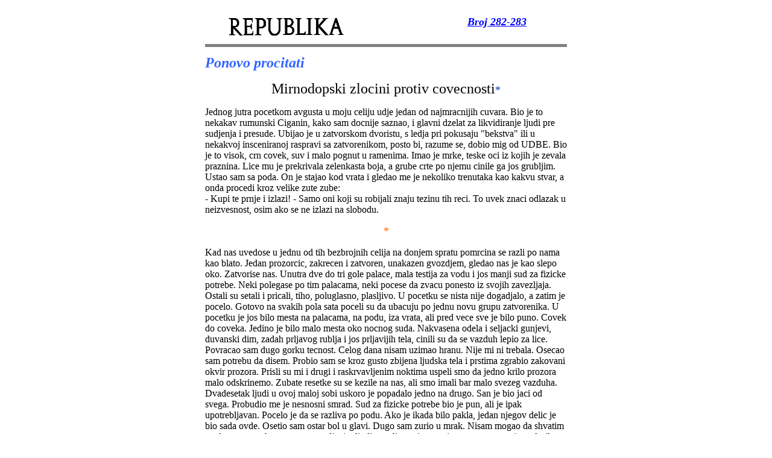

--- FILE ---
content_type: text/html
request_url: http://www.yurope.com/zines/republika/arhiva/2002/282-283/282-283_19.html
body_size: 21450
content:
<!DOCTYPE HTML PUBLIC "-//W3C//DTD HTML 4.0 Transitional//EN">
<!-- saved from url=(0064)http://www.yurope.com/zines/republika/arhiva/2002/281/281_2.html -->
<HTML><HEAD><TITLE>"Republika"</TITLE>
<META content="text/html; charset=iso-8859-1" http-equiv=Content-Type>
<META content="Yugoslavia Serbia independent politics magazine publishing media" 
name=keywords>
<META 
content="Independent magazine from Belgrade, Serbia, Yugoslavia. News, reviews, political analysis" 
name=description>
<META content="MSHTML 5.00.2614.3500" name=GENERATOR></HEAD>
<BODY background="" bgColor=#ffffff link=#0000ff vLink=#0000ff>&nbsp; 
<CENTER>
<TABLE border=0 cellPadding=0 cellSpacing=0 width=600>
  <TBODY>
  <TR>
    <TD vAlign=top width=265>
        <DIV align=center><A 
      href="http://www.yurope.com/zines/republika/index.html"><IMG border=0 
      height=35 src="http://www.yurope.com/zines/republika/arhiva/2002/282-283/rpt.gif" width=200></A></DIV>
      </TD>
    <TD vAlign=top width=103>
      <DIV align=center></DIV></TD>
    <TD align=right vAlign=top width=232>
      <DIV align=center>
          <ADDRESS><B><FONT face="CentSchbook BT"><FONT size=+1><A 
      href="http://www.yurope.com/zines/republika/arhiva/2002/279/279_index.html"></A><A 
      href="http://www.yurope.com/zines/republika/arhiva/2002/282-283/index.html">Broj 
          282-283</A></FONT></FONT></B></ADDRESS>
        </DIV></TD></TR>
  <TR>
    <TD colSpan=3 height=30>
      <HR noShade SIZE=5>
    </TD></TR>
    <TR> 
      <TD colSpan=3> 
        <P align="left"><B><I><FONT color=#3366ff><font size="+2">Ponovo procitati</font></FONT></I></B></P>
        <P align="center"><font size="5">Mirnodopski zlocini protiv covecnosti<font size="4" color="#0033CC">*</font></font></P>
        <p>Jednog jutra pocetkom avgusta u moju celiju udje jedan od najmracnijih 
          cuvara. Bio je to nekakav rumunski Ciganin, kako sam docnije saznao, 
          i glavni dzelat za likvidiranje ljudi pre sudjenja i presude. Ubijao 
          je u zatvorskom dvoristu, s ledja pri pokusaju &quot;bekstva&quot; ili 
          u nekakvoj insceniranoj raspravi sa zatvorenikom, posto bi, razume se, 
          dobio mig od UDBE. Bio je to visok, crn covek, suv i malo pognut u ramenima. 
          Imao je mrke, teske oci iz kojih je zevala praznina. Lice mu je prekrivala 
          zelenkasta boja, a grube crte po njemu cinile ga jos grubljim. Ustao 
          sam sa poda. On je stajao kod vrata i gledao me je nekoliko trenutaka 
          kao kakvu stvar, a onda procedi kroz velike zute zube:<br>
          - Kupi te prnje i izlazi! - Samo oni koji su robijali znaju tezinu tih 
          reci. To uvek znaci odlazak u neizvesnost, osim ako se ne izlazi na 
          slobodu.</p>
        <p align="center"><font color="#FF6600" size="4">*</font></p>
        <p>Kad nas uvedose u jednu od tih bezbrojnih celija na donjem spratu pomrcina 
          se razli po nama kao blato. Jedan prozorcic, zakrecen i zatvoren, unakazen 
          gvozdjem, gledao nas je kao slepo oko. Zatvorise nas. Unutra dve do 
          tri gole palace, mala testija za vodu i jos manji sud za fizicke potrebe. 
          Neki polegase po tim palacama, neki pocese da zvacu ponesto iz svojih 
          zavezljaja. Ostali su setali i pricali, tiho, poluglasno, plasljivo. 
          U pocetku se nista nije dogadjalo, a zatim je pocelo. Gotovo na svakih 
          pola sata poceli su da ubacuju po jednu novu grupu zatvorenika. U pocetku 
          je jos bilo mesta na palacama, na podu, iza vrata, ali pred vece sve 
          je bilo puno. Covek do coveka. Jedino je bilo malo mesta oko nocnog 
          suda. Nakvasena odela i seljacki gunjevi, duvanski dim, zadah prljavog 
          rublja i jos prljavijih tela, cinili su da se vazduh lepio za lice. 
          Povracao sam dugo gorku tecnost. Celog dana nisam uzimao hranu. Nije 
          mi ni trebala. Osecao sam potrebu da disem. Probio sam se kroz gusto 
          zbijena ljudska tela i prstima zgrabio zakovani okvir prozora. Prisli 
          su mi i drugi i raskrvavljenim noktima uspeli smo da jedno krilo prozora 
          malo odskrinemo. Zubate resetke su se kezile na nas, ali smo imali bar 
          malo svezeg vazduha. Dvadesetak ljudi u ovoj maloj sobi uskoro je popadalo 
          jedno na drugo. San je bio jaci od svega. Probudio me je nesnosni smrad. 
          Sud za fizicke potrebe bio je pun, ali je ipak upotrebljavan. Pocelo 
          je da se razliva po podu. Ako je ikada bilo pakla, jedan njegov delic 
          je bio sada ovde. Osetio sam ostar bol u glavi. Dugo sam zurio u mrak. 
          Nisam mogao da shvatim ovakav postupak prema vec osudjenim ljudima, 
          ali sam jos manje razumeo sta se je to desilo sa mojim narodom.</p>
        <p align="center"><font color="#FF6600" size="4">*</font></p>
        <p>Udarajuci nogama i rukama izgurase nas napolje. Tek tu pred barakom 
          cekalo nas je iznenadjenje. Bilo je oko stotinu ljudi slicnih ovima 
          koji su nas vodili. Primetih u nasoj blizini jos jednu grupicu kao sto 
          je nasa. I ona je bila opkoljena tim ljudima. Na jednoj strani barake 
          od nekoliko grubih dasaka bio je nacinjen mali podijum a iznad njega 
          prikacen transparent. Na njemu je pisalo &quot;Mi smo revidirali nas 
          stav. Ziveo drug Tito! Zivela KPJ&quot;. Kad su nas izveli izubijane 
          i okrvavljene gomila poce da potmulo gundja. Sve je to slutilo na jos 
          gore zlo. Povedose nas pred onu minijaturnu pozornicu. Onu drugu grupu 
          takodje. Tu nas poredjase u dva reda onako vezane.<br>
          Iza nas se svrstavala ona gomila ljudi. Najblizi nama pretili su i psovali. 
          Poneki bi dobacio: &quot;Promenite stav. Postanite revidirci kao i mi. 
          Bice sve dobro&quot;. Mi smo cutali. Na pozornicu pope se jedan mali 
          suvonjav zatvorenik. Svi se umirise. On je gledao suvim upaljenim ocima 
          i pisnu tankim krestavim glasom:<br>
          - Drugovi! Pred nama su danas ovde devicionizmom zahvaceni osudjenici. 
          Oni su duboko ugazili u Staljinov revizionizam, otvoreno su se stavili 
          na stranu neprijatelja nase zemlje. Kao takvi su i osudjeni. Ali oni 
          osudu nisu shvatili kao pravednu kaznu za njihovu naopaku rabotu, vec 
          kao bazu za dalje sirenje prljave propagande. Malocas je jedan od njih 
          muckim udarcem oborio jednog od nasih drugova i tesko ga ozledio i to 
          samo zato sto ga je ovaj savetovao da revidira svoj stav - ovo je bilo 
          meni upuceno. Laz je i ovog puta razbacivana kao istina. Lice mi je 
          jos uvek bilo krvavo od udaraca ali se opet umesah.<br>
          - Laz! Prokleta laz! Niko nas nije ubedjivao. Mi smo psovani kao stoka. 
          Od nas su zahtevane blesave izjave kao da smo na konferenciji za stampu 
          a ne na robiji. To su cinili zatvorenici kao sto smo i mi. Po zakonima 
          mi smo odgovorni samo vlastima i nikom vise. Ja sam osudjenik i trazim 
          zastitu svojih osudjenickih prava - ove poslednje reci sam izvikivao 
          iz sveg grla u pravcu jednog jedinog strazara koji je stajao nedaleko 
          od pozornice i sve posmatrao odsutno i sa dosadom. Na moj protest nije 
          se ni pomakao. Ucutah. Tisina koja je vladala nije bila prekidana nicim, 
          osim hodanjem onog malog coveka na pozornici. Podrazavao je nekog, mada 
          ni sam nije znao koga. Hodao je kao Napoleon a zabacivao glavom kao 
          Lenjin. Naglo stade na jednom kraju bine i dize desnu ruku iako niko 
          nije remetio mir:<br>
          - Culi ste kako misle i sta govore ovi izdajnici. Ovo je gomila placenika 
          i spijuna. Mi cemo prema njima da postupimo kako zasluzuju. Posle danasnjeg 
          dana oni nikada vise nece smeti tako da govore.<br>
          - I nece vise! Banda! Placenici! Staljinova kopilad! Dajte ih nama! 
          Dajte! - uzvikivali su glasovi puni gneva iz gomile. Odjednom on stade. 
          Gomila se umiri, uzvici prestadose i svi se ukipise u mestu. Bas kao 
          pod komandnom palicom. Kao da nista nije ni bilo. Govornik sada mirno 
          bez krestanja i podizanja tona otpoce:<br>
          - Vi znate, drugovi, da mi nismo gomila nasilnika i ubojica. Mi se borimo 
          za najplemenitije odnose medju ljudima i zato ne mozemo dozvoliti da 
          neprijatelj koristi i ovo mesto za svoje prljave ciljeve. Mi volimo 
          svoju zemlju. Mnogi od nas i krv su prolili za njeno oslobodjenje. Tacno 
          je da smo pogresili, ali je tacno i to da smo svoju gresku priznali 
          i svoj stav revidirali - tu zastade i povisi ton. - To trazimo i od 
          ovih ljudi ovde. Ili ce oni to uciniti danas, ili ce dobiti ono sto 
          pripada izdajnicima nase zemlje - gledao nas je groznicavim pogledom 
          i videlo se da je resen da u pretnji ide do kraja. - Jedan po jedan 
          neka izlazi ovde - procedi rec po rec kroz zube i pokaza na jedan kraj 
          pozornice gde su bile male stepenice - i neka kaze: &quot;Ja, ime i 
          prezime, revidiram svoj dosadasnji stav i priznajem da sam, sluzeci 
          krvavog Staljina, radio protiv svoje zemlje. Zato sam pravilno sudjen 
          i osudjen. Kaznu prihvatam kao popravnu meru i radicu i trudicu se da 
          popravim svoje greske, kako bih ponova, po izdrzavanju kazne, postao 
          koristan clan drustva i dobar gradjanin svoje zemlje. Da zivi drug Tito!&quot; 
          - ucuta, podize desnu ruku i upre prstom u prvog osudjenika sa nase 
          leve strane. - Izlazi! - Bio sam iza njega i videh kako covek zadrhta. 
          Osvrnu se oko sebe trazeci nase poglede, a onda, teturajuci se kao premlacen, 
          pope se na pozornicu i sledeci rec po rec onog kepeca &quot;revidira 
          svoj stav&quot;, onda sidje i ode do pokazane grupe zatvorenika koji 
          ga odvezase. Drugi ucini to isto. Treci odbi. Odmah mu pritrcase dvojica 
          i odvedose dole iza gomile. Cetvrti i peti &quot;revidirase&quot;. Sesti 
          odbi. I tako, od te druge grupe koja je bila ispred i brojala petnaest 
          ljudi, odbise da &quot;revidiraju stav&quot; petorica.</p>
        <p align="center"><img src="http://www.yurope.com/zines/republika/arhiva/2002/282-283/Katunac.jpg" width="188" height="278" border="1"></p>
        <p>U nasem redu bio sam prvi. Nisam cekao da se prst upre u mene. Iz sve 
          snage uzviknuh: &quot;Nikad!&quot; Dograbise me, te se i ja nadjoh ubrzo 
          iza gomile. Bilo nas je sestoro, ali se broj poce naglo da povecava 
          jer je samo jedan od nase desetine revidirao. Ukupno je sada bilo cetrnaest. 
          Sa svih strana okupljali su se mrki i snazni ljudi. Mi vezani bili smo 
          nemocni. Zagledali su nas kao retke zveri i lagano kruzili okolo, sve 
          dotle dok se medju njih ne stvori onaj sa pozornice. Siktavo i kratko 
          naredi: &quot;Na posao!&quot; Gomila se prenu. Po dvojica, trojica pritrcase 
          svakom i grubo povedose opet prema bini. Usput su gundjali, psovali 
          i gurali grubo ispred sebe. Ponovo nas poredjase, ali sada jednog za 
          drugim. Ljudima koji nas terase dodadose odnekud stapove. Ispred nase 
          male kolone, kao po komandi, obrazovase se dva reda od svih ostalih 
          zatvorenika koji se tu nadjose. Ti redovi su gledali jedan drugom u 
          lice i bili udaljeni najvise metar i po. Svi oni pocese da razmahuju 
          korbacima, volovskim zilama i belim vitkim stapovima. Masuci njima, 
          oni su zauzimali polozaj koji im je odgovarao i strahovito galamili. 
          Na kraju tog dvojnog reda stajao je mali agitator, komandir i organizator 
          svega ovoga. Malo po malo svi su se smirili i uprli pogled u njega. 
          On je jos neko vreme stajao cutke i bez pokreta i odjednom digao desnu 
          ruku. Tada je pocelo.<br>
          Prvog coveka iz naseg reda dograbise dvojica i ritajuci ga nogama ubacise 
          izmedju dva reda. On potrca, ali ga doceka kisa udaraca. Tukli su tim 
          korbacima, volovskim zilama i dugim vitkim stapovima gde su stigli. 
          Jadnik je po inerciji trcao u nadi da ce izbeci tako veci broj udaraca 
          i posrtao. Po njemu je pljustalo. Krv mu je probila kosulju. Volovske 
          zile sekle su i tkaninu i kozu. Vezanih ruku na ledjima, jadnik nije 
          mogao da u trcanju stiti glavu. Krv je pocela da se sliva niz vrat. 
          Scena je bila mucna, a pljustanje udaraca i grubi izrazi na racun tog 
          coveka izazivali su gadjenje i mucninu pomesanu sa gnevom i jezom koja 
          se razlivala kicmom. Svaki od nas je video sebe u tom krvavom coveku 
          i trazio snagu da izdrzi ono sto ga ceka. Tamo pri kraju reda on najednom 
          pade. Sigurno je dobio jaci udarac u glavu. Tuca prestade. Kepec naredi 
          da ga odvuku do barake i ostave. Dvojica ga odvukose i ostavise, ali 
          ga ne odvezase. Red dodje na drugog, ali on nije cekao da ga odguraju. 
          Potrca sam. To iznenadi prve batinase te izbeze njihove udarce, ali 
          ga drugi zestoko docekase. On kao da nije nista osecao. Sagnute glave 
          jurisao je na izmahnute stapove uz jedno otegnuto &quot;Ura!&quot; To 
          me presece. Setih se na nase jurise, na krv, na borbu i iz sve snage 
          prihvatih taj uzvik, a za mnom i drugi: &quot;Ura... a... a! Ura... 
          a...&quot;, razlegalo se otokom. To nas obodri. Mi smo svi bili revolucionari. 
          Jurisali smo na neprijatelje: Nemce, ustase, cetnike. Jurisali smo za 
          revoluciju. I sada jurisamo. Izdali su nas na vrhu i vlast dali ovoj 
          kopiladi revolucije, koja nas sada plasi premlacivanjem. Zaboravili 
          su da smo mi kaljeni u glavnjaci i po robijama. Prvo krstenje revolucionara 
          bilo je batinanje. Tukli su nas, premlacivali i ubijali, ali nas nisu 
          zaplasili. Nece ni ova pseca stenad. Pred mojim ocima, covek koji je 
          trcao jos je posrtao ali je bio na nogama. Viknuh iz sveg glasa:</p>
        <p align="center"><img src="http://www.yurope.com/zines/republika/arhiva/2002/282-283/8.jpg" width="367" height="297"></p>
        <p align="center"><i><font size="2">Ulica</font></i><font size="2">, 1927.</font></p>
        <p>- Juris, drugovi! - ostali prihvatise. - &quot;Juris! Juris! Juris&quot; 
          - ja poleteh prvi kroz ruku cuvara. Ostali pojurise za mnom. Batinasi 
          za trenutak se zbunise, ali odnekud dopre siktavi glas: - Udri! Udri! 
          Udri po njima iz sve snage - ruke sa korbacima i zilama ozivese. Razmahivali 
          su i tukli po nama kao podivljali. Prvih nekoliko udaraca presekose 
          me bolom kao vatra. Do srca me zabole. Izgubih dah, ali se povratih 
          i potrcah iz sve snage pracen jednim rapavim ali muskim &quot;Ura!...&quot; 
          Povratih dah i prihvatih: Ura... a...! Ledja su mi utrnula i odsekla 
          se. Tukli su po meni kao po tarabi. Treskalo je za mnom kao kad se drva 
          cepaju. To su drugovi za mnom svojim telima primali udarce izroda revolucije 
          i muski jos uvek jurisali. Zadrhtao sam od ponosa i nisam vise osecao 
          svoje telo. Kliktao sam, ne vise uvucene glave u ramena: - Juris drugovi! 
          Juris za revoluciju! Juris, komunisti... i...i! - Sunce zuto i veliko 
          sinu mi ispred ociju. Oslepeh i padoh. Vise se niceg nisam secao. Udarac 
          stapom po glavi me je oborio, ali juris za revoluciju se nastavio. Kasnije, 
          kada smo vukli kamen ruku vezanih zicom za tekme, cuo sam da nijedan 
          od nas nije stigao kraju. Sve su nas poobarali udarcima po vratu i glavi. 
          Nekoliko nije prezivelo. Ostali su na mestu mrtvi jurisajuci. Poginuli 
          su vezani, a ceo svoj zivot posvetili su borbi protiv okova.</p>
        <p align="center"><font color="#FF6600" size="4">*</font></p>
        <p>- Dajte ga ovamo, ovamo. Ispovedicu tog bandita, majku mu staljinisticku 
          - opet <i>bandit</i> sinu mi kroz glavu. E, upamtices me. Bacicu ti 
          ta g.... na glavu, pa makar i sam ih imao na nosu. Strpase me kod kible 
          i naterase da kleknem sedajuci mi na ramena. I tako zguzvanom na podu 
          ruke mi nisu pustili. On baci poklopac od kible. Grozan smrad se rasu 
          i natera i njih i mene da glavu nehotice okrenemo za casak. To je bilo 
          samo za tren, a onda on naredi:<br>
          - Glavu mu stavite do g..... neka njima govori koliko voli Staljina 
          - oni poslusase. Nos mi je bio nad samim izmetom, danima tu drzanim 
          sa mokracom da se ugnjile za ovakvu svrhu. On me ritnu nogom u ledja 
          i viknu iz sveg grla:<br>
          - J... Staljina! J... zlocinca i krvnika nasih naroda. J... rusku boljsevicku 
          bandu izdajica lenjinizma i marksizma. J..., smrdljivi skote - i opet 
          udarac u ledja. Ja odvratih iz sveg grla koliko sam mogao:<br>
          - J... tebe, govnaru, i sve one koji te poslase da vrsis ovaj govnarski 
          posao. J.... sve izdajice nase revolucije i nase Komunisticke partije. 
          Ziveo Staljin i boljsevicka partija! - nisam mogao dalje. Ona dvojica 
          koja su me drzala zagnjurise mi glavu u izmet. Utroba mi se prevrnu. 
          Natcovecanskom snagom trgoh glavu nazad. Oni sto su me drzali, da ne 
          bi uprljali ruke, i sami se trgose. Stisak na rukama popusti, jer su 
          vec sa njih po jednu ruku makli, da bi mi glavu zagnjurili u izmet. 
          Rikao sam i rikao kao vo. Izgubio sam razum. Bio sam sama mrznja i bes. 
          Naglim pokretom oslobodih ruke i nadjoh se na nogama. Bio sam skoro 
          slep od krvi i izmeta sto mi se slivao niz lice. Dograbih kiblu i svom 
          snagom je hitnuh prema muciteljima. Izmet ih okupa i rasu se po podu. 
          Videh da se glavni deo sadrzine sliva niz tu plavu psinu. Nije se video 
          od izmeta. Ziganje i beskrajno povracanje natera me da padnem na pod 
          sa crvenim kolutima pred ocima. Gusio sam se. Dah mi je ponestajao. 
          Odjednom gadna psovka i pucanj. Udarac tezak kao cekic od dvadeset kilograma 
          potrese mi desno rame. Utrnuh i onesvestih se.</p>
        <p align="center"><font color="#FF6600" size="4">*</font></p>
        <p>Da bi mi dokazali da se ne sale, jednog dana &quot;napipah&quot; tu 
          &quot;dusegupku&quot;. Stvarno to do tada nisam ni video ni doziveo. 
          Kad me tamo smestise, ili bolje reci ugurase, ne dadose mi nista da 
          ponesem. Cak ni porciju ni kasiku, a uz to pretresose me do gole koze. 
          Prostorija metar i dvadeset, sa metar i dvadeset, ne vise. Sva ozidana 
          od crvenih vlaznih cigala, kao da su je pod vodom napravili. Prozora 
          niotkud. Tracak svetlosti i malo vazduha dolazilo je od jedva vidljivih 
          otvora pored sarki na kojima su bila nasadjena vrata. Na podu opet cigla 
          a iznad glave takodje, samo zasvodjena. Ruke nisam mogao da ispruzim, 
          toliko je bilo nisko. Da legnem ni govora. Kad ostadoh sam neko vreme 
          sam stajao oslonjen na taj vlazni zid. Napolju je bilo leto, ali ovde 
          je b&icirc;la hladnoca iz zidova. Ta &quot;dusegupka&quot; bila je u 
          podrumu, a ja obucen u lako letnje odelo. Noge su pocele da mi podrhtavaju 
          od stajanja i polako sam se spustao prema podu do jednog nemoguceg polozaja 
          u kom sam se nasao ukljesten kolenima o vrata a ledjima o zid.</p>
        <p><font size="5"><font size="4" color="#0033CC">*</font></font>) Iz: 
          Rajko Katunac, <i>Pogledaj, gospode, na drugu stranu!</i> Jugoslovenski 
          Gulag, Nasa rec, Njujork 1978, str. 51-52, 56-57, 81-83, 88-89, 158-159.<br>
          <br>
        </p>
        <BLOCKQUOTE> 
          <P><FONT size=4>Sta citate: <i><a 
              href="http://www.yurope.com/zines/republika/arhiva/2002/282-283/282-283_18.html">Vrednost 
            - smisao zivota</a></i> «</FONT></P>
        </BLOCKQUOTE>
        <P align=right><FONT size=4>» Dijalog:<i> <a 
              href="http://www.yurope.com/zines/republika/arhiva/2002/282-283/282-283_20.html">Monarhija 
          i(li) republika</a></i> </FONT></P>
        <CENTER>
          <P>&nbsp; </P>
        </CENTER>
      </TD>
    </TR>
  <TR>
    <TD colSpan=3>
      <HR noShade SIZE=5>
    </TD></TR></TBODY></TABLE></CENTER>
<CENTER>
<TABLE border=0 width=600>
  <TBODY>
  <TR>
    <TD>
      <ADDRESS><FONT size=-1>© 1996 - 2002 <A 
      href="http://www.yurope.com/zines/republika/impresum.html">Republika</A> 
      &amp; <A href="http://www.yurope.com/">Yurope</A></FONT> <FONT size=-1>- 
      Sva prava zadrzana</FONT>&nbsp;</ADDRESS></TD>
    <TD align=right>
      <ADDRESS><FONT size=-1><A href="mailto:republika@yurope.com">Posaljite nam 
      vas 
komentar</A></FONT>&nbsp;</ADDRESS></TD></TR></TBODY></TABLE></CENTER></BODY></HTML>
